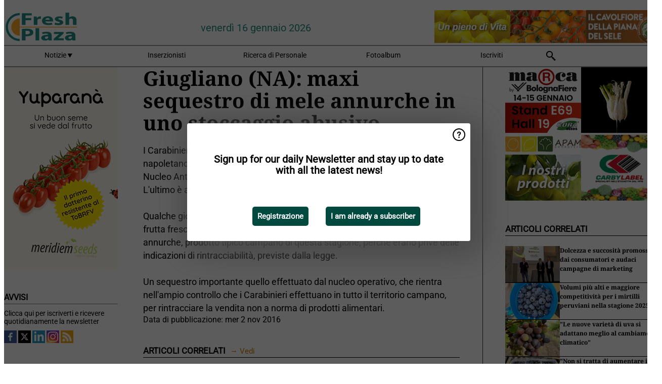

--- FILE ---
content_type: text/html; charset=utf-8
request_url: https://www.freshplaza.it/widget/top/1025/
body_size: 54
content:

    <section>
        <h2>Top 5 - ultima settimana</h2>
        <ul>
                <li>
                    <a href="/article/9799164/il-datterino-che-non-teme-il-freddo-e-neanche-il-caldo/">
                        <article>Il datterino che non teme il freddo&#x2026; e neanche il caldo</article>
                    </a>
                </li>
                <li>
                    <a href="/article/9797516/ora-e-fondamentale-procedere-con-una-tempestiva-selezione-della-conference/">
                        <article>&quot;Ora &#xE8; fondamentale procedere con una tempestiva selezione della Conference&quot;</article>
                    </a>
                </li>
                <li>
                    <a href="/article/9798356/penso-che-molte-colture-non-riusciranno-a-riprendersi/">
                        <article>&quot;Penso che molte colture non riusciranno a riprendersi&quot;</article>
                    </a>
                </li>
                <li>
                    <a href="/article/9799176/mandarino-ibrido-tardivo-visita-agli-impianti-del-sud-italia/">
                        <article>Mandarino ibrido tardivo, visita agli impianti del Sud Italia</article>
                    </a>
                </li>
                <li>
                    <a href="/article/9796692/i-coltivatori-olandesi-esplorano-il-potenziale-delle-pere-abate-fetel/">
                        <article>I coltivatori olandesi esplorano il potenziale delle pere Abate Fetel</article>
                    </a>
                </li>
        </ul>
    </section>


--- FILE ---
content_type: text/css
request_url: https://www.freshplaza.it/dist/fp_it.css?v=OdryJUXWZJIkPuXOy9tuWZfldmjTRO_5060p1cuy8FU
body_size: 14
content:
:root{--font-family-titles: Noto Serif, serif;--font-family-main: Roboto, Helvetica, Arial, sans-serif;--font-title-size: 20px;--font-size-small: 12px;--font-size: 14px;--font-size-large: 16px;--sys-primary: #008576;--sys-secondary: #ffc72c;--subtitle-color: #218e83}h4.hourglass{background-image:none;background-color:red;width:220px;border:1px solid red;color:#fff}h4.hourglass+.outer_blok{background:none;border:none;padding:0;width:100%}.inner_blok.clessidra{border:1px solid red}.inner_blok.clessidra ul{min-height:128px;margin:0 5px;list-style:none;background:url(/dist/img/clessidra.png) no-repeat;background-position:50%}.inner_blok.clessidra li{background:none}.inner_blok.clessidra li+li{margin-top:1em}.inner_blok.clessidra span{color:#666}
